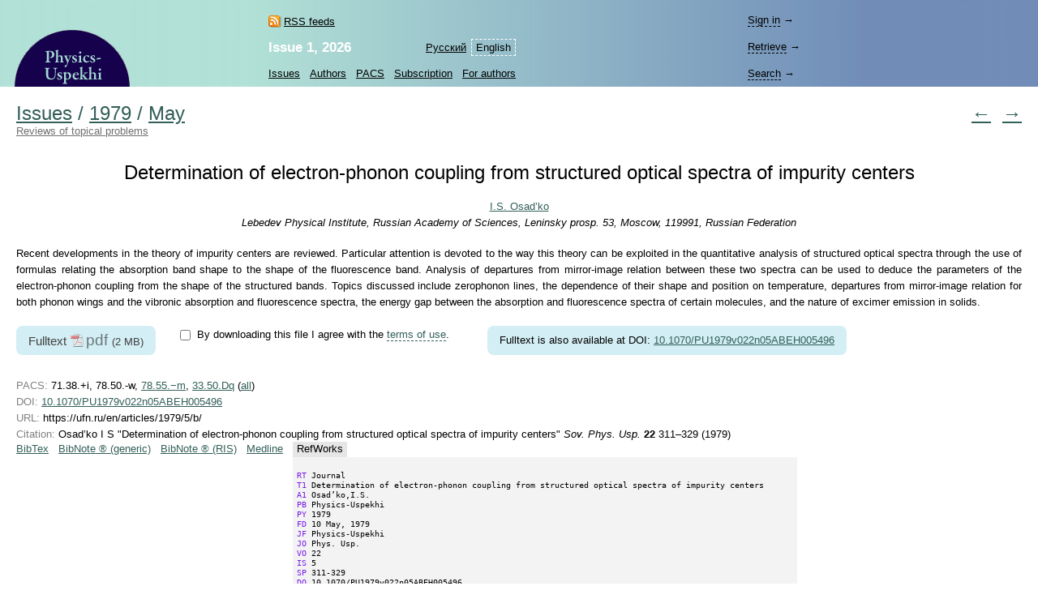

--- FILE ---
content_type: text/html; charset=windows-1251
request_url: https://ufn.ru/en/articles/1979/5/b/citation/en/refworks.html
body_size: 5452
content:
<html>
<head>
	<title>Export as RefWorks: &ldquo;Determination of&nbsp;electron-phonon coupling from structured optical spectra of&nbsp;impurity centers&rdquo;</title>
	<meta http-equiv="content-language" content="en" />
	<meta http-equiv="content-type" content="text/html; charset=windows-1251" />
	<link rel="shortcut icon" href="/favicon.ico" />
	<base href="https://ufn.ru/" />
	<link href="/media/style.css" rel="stylesheet" type="text/css" />
	<link href="/media/style_en.css" rel="stylesheet" type="text/css" />
	<script src="/js/jquery-1.12.0.js" type="text/javascript"></script>
	<script src="/js/ufn.js" type="text/javascript"></script>
	<meta name="robots" content="follow, noindex" />
	<meta name="description" content="Determination of electron-phonon coupling from structured optical spectra of impurity centers, Osad&amp;rsquo;ko I.S. Export as RefWorks" />
	<meta name="keywords" content="spectra, shape, absorption, structured, fluorescence, mirror-image, relation, electron-phonon, departures, band, analysis, coupling, centers, optical, theory, impurity, nature" />
	<meta name="author" content="Physics-Uspekhi, Osad&rsquo;ko I.S." />
	<meta name="citation_journal_title" content="Physics-Uspekhi"  />
	<meta name="citation_issn" content="1063-7869"  />
	<meta name="citation_title" content="Determination of electron-phonon coupling from structured optical spectra of impurity centers"  />
	<meta name="citation_author" content="Igor Sergeevich Osad&rsquo;ko"  />
	<meta name="citation_date" content="1979/05/01"  />
	<meta name="citation_volume" content="22"  />
	<meta name="citation_issue" content="5"  />
	<meta name="citation_firstpage" content="311"  />
	<meta name="citation_lastpage" content="329"  />
	<link rel="alternate" type="application/rss+xml" title="RSS" href="https://ufn.ru/en/articles/rss.xml" />
	<link rel="alternate" lang="ru" title="Russian" href="/ru/articles/1979/5/b/" />
	<link rel="prev" title="Previous article" href="/en/articles/1979/5/a/"  />
	<link rel="next" title="Next article" href="/en/articles/1979/5/c/"  />
	<link rel="contents" title="Issue 5, 1979" href="/en/articles/1979/5/"  />
	<link rel="canonical" href="/en/articles/1979/5/b"  />
	<meta property="og:site_name" content="Physics-Uspekhi" />
	<meta property="og:title" content="Export as RefWorks: &ldquo;Determination of&nbsp;electron-phonon coupling from structured optical spectra of&nbsp;impurity centers&rdquo;" />
	<meta property="og:description" content="Determination of electron-phonon coupling from structured optical spectra of impurity centers, Osad&amp;rsquo;ko I.S. Export as RefWorks" />
	<meta property="og:image" content="https://ufn.ru/media/ufn_cover_en.gif" />
	<script type="text/x-mathjax-config">
		MathJax.Hub.Config({
			tex2jax: {
				inlineMath: [['$','$']],
				processClass: 'mathjax',
			}
		});
	</script>
	<script type="text/javascript" src="/js/MathJax/latest.js?config=TeX-AMS_CHTML" async></script>
	<!-- Google Analytics -->
	<script async src="https://www.googletagmanager.com/gtag/js?id=UA-11539250-5"></script>
	<script>
		window.dataLayer = window.dataLayer || [];
		function gtag(){dataLayer.push(arguments);}
		gtag('js', new Date());
		gtag('config', 'UA-11539250-5');
	</script>
</head>
<body bgcolor="#FFFFFF" text="#000000" topmargin="0" leftmargin="0" rightmargin="0" bottommargin="0" marginwidth="0" marginheight="0" class="tex2jax_ignore">

<table cellspacing="0" cellpadding="0" width="100%" height="100%" border="0">
<tr>
	<td height="1" align="left" valign="top" class="no_print">
	<map name="top_left_map_en">
	<area shape="poly" coords="3,77,3,71,4,65,5,59,7,53,10,47,13,42,16,36,20,31,24,27,28,23,33,19,38,16,44,13,50,10,56,8,62,7,68,6,74,6,80,6,86,7,92,8,98,10,104,13,109,16,115,19,120,23,124,27,128,31,132,36,135,41,138,47,141,53,143,59,144,65,145,71,145,77" href="/en/" alt="">
</map>

<table cellspacing="0" cellpadding="0" width="100%" border="0" style="background-color: #D1DEDA; background-image: url('/media/top_bg_en.jpg'); background-repeat: repeat-y; background-position: left top; padding-top: 8px;" class="navigationtab">
<!-- tr>
	<td colspan="6" height="10"></td>
	<td valign="top"><img src="/media/0.gif" alt="" width="380" height="1" border="0"></td>
</tr -->
<tr>
	<td rowspan="3" align="right" valign="bottom"><img src="/media/top_left_en.gif" alt="" width="147" height="77" border="0" ISMAP USEMAP="#top_left_map_en" hspace="14"></td>
	<td rowspan="3" width="35%" style="padding-left: 20px;"></td>
	<td rowspan="1" align="left" valign="bottom" style="padding-bottom: 7px; padding-right: 25px;">
		<a href="/en/rss/" class="rss" style="color: #000000;">RSS feeds</a>	</td>
	<td rowspan="2" align="right" valign="bottom" style="padding-bottom: 4pt;">
		<table cellspacing="0" cellpadding="0" border="0"><tr>
		<td><nobr><a href="/ru/articles/1979/5/b/" class="topmenu" id="left">Русский</a></nobr></td><td><nobr><a class="topmenu" id="lsel">English</a></nobr></td>		</tr></table>
	</td>
			<td rowspan="3" width="90%" style="padding-right: 30px;"></td>
	<td height="33" style="padding-right: 25px;">
		<div style="width: 26em;">
			<div id="login-show" style="display: none;" data-auth="no"><a>Sign&nbsp;in</a>&nbsp;&#8594;</div>
			<div id="login-block" data-auth="no">
			<a href="/en/signin/?redirect=%2Fen%2Farticles%2F1979%2F5%2Fb%2Fcitation%2Fen%2Frefworks.html" class="usermenu usermenu-signin" rel="nofollow">Sign&nbsp;in</a>
<a href="/en/signup/" class="usermenu usermenu-signup" rel="nofollow">Sign&nbsp;up</a>
			</div>
		</div>
	</td>
</tr>
<tr>
	<td align="left" valign="bottom" style="padding-bottom: 5px; padding-right: 25px;"><a href="/en/articles/2026/1/" class="issue" title="Current issue"><b>Issue&nbsp;1,&nbsp;2026</b></a></td>
	<td height="33">
		<span id="retrive-show" style="display: none;"><a>Retrieve</a>&nbsp;&#8594;</span>
		<div id="retrive-block">
		<form name="retrive-form" method="post" action="/en/retrieve/" style="display: inline;">
		<table cellspacing="0" cellpadding="1" border="0">
		<tr>
			<td>Volume</td>
			<td><input type="text" size="3" name="ret_volume" value="" maxlength="3" class="text"></td>
			<td style="padding-left: 4px;">year</td>
			<td><input type="text" size="4" name="ret_year" value="" maxlength="4" class="text"></td>
			<td style="padding-left: 4px;">page</td>
			<td><input type="text" size="4" name="ret_page" value="" maxlength="4" class="text"></td>
		 	<td style="padding-left: 4px;"><input type="submit" value="Retrieve" class="button"></td>
		</tr>
		</table>
		</form>
		</div>
	</td>
</tr>
<tr>
    <td colspan="2" align="left" valign="middle">
		<table cellspacing="0" cellpadding="0" border="0">
		<tr>
			<td><nobr><a href="/en/articles/" class="topmenu" id="left" title="List of issues">Issues</a></nobr></td>
			<td><nobr><a href="/en/authors/" class="topmenu" title="Author Index">Authors</a></nobr></td>
			<td><nobr><a href="/en/pacs/" class="topmenu" title="PACS numbers">PACS</a></nobr></td>
									<td><nobr><a href="/en/subscription.html" class="topmenu" title="Information for subscribers">Subscription</a></nobr></td>
			<td><nobr><a href="/en/notestoauthors.html" class="topmenu" id="right" title="Information for authors">For&nbsp;authors</a></nobr></td>
		</tr>
		</table>
	</td>
    	<td height="33">
		<span id="search-show" style="display: none;"><a>Search</a>&nbsp;&#8594;</span>
		<div id="search-block">
		<form name="top_search_form" method="get" action="/en/search/" style="display: inline;">
		<table cellspacing="0" cellpadding="1" border="0" width="100%" style="padding-bottom: 3px;">
		<tr>
			<td width="1"><input type="text" name="search_value_0" size="20" value="" maxlength="100" class="text"></td>
		 	<td style="padding-left: 4px;" width="1" align="left"><input type="submit" value="Search" class="button"></td>
			<td style="padding-left: 8px;" align="right" valign="middle">
				<table cellspacing="0" cellpadding="0" border="0" width="100%"><tr>
				<td><nobr><a href="/en/search/" style="display: block;" class="topmenu">Advanced&nbsp;search</a></nobr></td>
				</tr></table>
			</td>
		</tr>
		</table>		
		<input type="hidden" name="search_option_0" value="metadata">
		<input type="hidden" name="search_page" value="0">
		</form>
		</div>
	</td>
</tr>
</table>

	</td>
</tr>
<tr>
	<td height="100%" valign="top" style="padding: 20px 20px 30px 20px;" class="main"><span class="print" id="print">
	<table cellpadding="0" cellspacing="0" border="0" width="100%"><tr><td>
<h1 class="inline"><a href="/en/articles/">Issues</a></h1><h1 class="inline">&nbsp;/&nbsp;</h1><h1 class="inline"><a href="/en/articles/1979/">1979</a></h1><h1 class="inline">&nbsp;/&nbsp;</h1><h1 class="inline"><a href="/en/articles/1979/5/">May</a></h1></td><td rowspan="2" align="right" class="no_print">
<h1><a href="/en/articles/1979/5/a/" title="Previous article" class="no_print">&larr;</a>&nbsp;&nbsp<a href="/en/articles/1979/5/c/" title="Next article" class="no_print">&rarr;</a></h1>
</td></tr><tr><td class="no_print">
<a href="/en/rubrics/reviews-of-topical-problems/" style="color: #707070">Reviews of topical problems</a>
</td></tr></table>
<br /><br />
<span itemscope itemtype="http://schema.org/ScholarlyArticle">
<div align="center">
<h1 style="color: #000000;" itemprop="headline">Determination of&nbsp;electron-phonon coupling from structured optical spectra of&nbsp;impurity centers</h1>
</div><div align="center" class="p">
<nobr><span itemprop="author"><a href="/en/authors/13140/osad-ko-igor-sergeevich/" rel="author">I.S.&nbsp;Osad&rsquo;ko</a></span></nobr><br />
<em><span itemprop="sourceOrganization">Lebedev Physical Institute, Russian Academy of Sciences, Leninsky prosp. 53, Moscow, 119991, Russian Federation</span></em><br />
</div>
<p align="justify" itemprop="articleBody" class="mathjax">Recent developments in the theory of impurity centers are reviewed. Particular attention is devoted to the way this theory can be exploited in the quantitative analysis of structured optical spectra through the use of formulas relating the absorption band shape to the shape of the fluorescence band. Analysis of departures from mirror-image relation between these two spectra can be used to deduce the parameters of the electron-phonon coupling from the shape of the structured bands. Topics discussed include zerophonon lines, the dependence of their shape and position on temperature, departures from mirror-image relation for both phonon wings and the vibronic absorption and fluorescence spectra, the energy gap between the absorption and fluorescence spectra of certain molecules, and the nature of excimer emission in solids.</p>
<form name="fulltext-form">
<table cellpadding="0" cellspacing="0" border="0" style="margin: 1em 0 1.6em 0;"><tr>
<td valign="top">
<div class="fulltext">
<span class="fulltext-desc">Fulltext</span>&nbsp;<a class="file-link track-fulltext-download pdf" href="/ufn79/ufn79_5/ufn795b.pdf" data-ehref="L3Vmbjc5L3Vmbjc5XzUvdWZuNzk1Yi5wZGY=">pdf</a>&nbsp;<span class="fulltext-size">(2&nbsp;MB)</span>
</div>
			
			</td><td valign="top" style="padding: 2px 3em 2px 2em; width: 27em;">
			
			<table id="copyright-table" cellpadding="0" cellspacing="0" border="0" style="display: block;">
			<tr><td valign="top" rowspan="2">
			<input type="hidden" id="do-check-copyright" value="1" />
			<input type="checkbox" id="copyright-agree" style="display: none;" />
			</td>

			<td valign="top">
			<div id="copyright-warning" style="padding: 0.1em 0.4em;">By&nbsp;downloading this file&nbsp;I agree with the <a href="/en/copyright.html" id="copyright-link">terms of&nbsp;use</a>.</div>
			</td>

			</tr>

			<tr><td>
			<div id="copyright-text" style="padding: 0.2em 0.4em; display: none;"><p>Reproduction of&nbsp;material from the journal in&nbsp;any form requires written permission of&nbsp;the publisher.</p><p> Teachers, students and researchers can individually use the materials on&nbsp;Physics-Uspekhi website for noncommercial use in&nbsp;a&nbsp;teaching or&nbsp;research activities.</p></div>
			</td></tr></table>
			
			<table id="disabled-javascript" cellpadding="0" cellspacing="0" border="0" style="display: none;">
			<tr><td valign="top">
			<div style="padding: 0.1em 0.4em;">Please enable JavaScript to download fulltext.</div>
			</td></tr></table>
			
			</td>
			
			<td valign="top"><div class="fulltext">
<noindex><div style="font-size: 0.67em; padding: 0.28em 0;"><nobr>Fulltext is also  available at DOI: <a target="_blank" href="https://doi.org/10.1070/PU1979v022n05ABEH005496" rel="nofollow">10.1070/PU1979v022n05ABEH005496</a></nobr></div></noindex></div>
</td>
</tr></table>
</form>
<table cellspacing="0" cellpadding="0" width="100%" border="0"><tr><td valign="top">
<div class="p">
<span class="gray">PACS:</span> 71.38.+i, 78.50.-w, <a href="/en/pacs/78.55.-m/" title="Photoluminescence, properties and materials">78.55.&minus;m</a>, <a href="/en/pacs/33.50.Dq/" title="Fluorescence and phosphorescence spectra">33.50.Dq</a> (<noindex><a href="/en/pacs/33.50.Dq,78.55.-m/" rel="nofollow">all</a></noindex>)<br />
<span class="gray">DOI:</span> <noindex><a href="https://doi.org/10.1070/PU1979v022n05ABEH005496">10.1070/PU1979v022n05ABEH005496</a></noindex><br />
<span class="gray">URL:</span> https://ufn.ru/en/articles/1979/5/b/<br />
<a name="citation" class="no_print"></a>
<span class="gray">Citation:</span> Osad&rsquo;ko&nbsp;I&nbsp;S &quot;Determination of&nbsp;electron-phonon coupling from structured optical spectra of&nbsp;impurity centers&quot; <i>Sov.&nbsp;Phys.&nbsp;Usp.</i> <b>22</b> 311&ndash;329 (1979)<br />
<table cellspacing="0" cellpadding="0" border="0" class="cit_table" id="sel"><tr>
<td class="cit_m"><nobr>
<noindex><a href="/en/articles/1979/5/b/citation/en/bibtex.html#citation" rel="noindex">BibTex</a></noindex><noindex><a href="/en/articles/1979/5/b/citation/en/bibnote_gen.html#citation" rel="noindex">BibNote&nbsp;&reg;&nbsp;(generic)</a></noindex><noindex><a href="/en/articles/1979/5/b/citation/en/bibnote_ris.html#citation" rel="noindex">BibNote&nbsp;&reg;&nbsp;(RIS)</a></noindex><noindex><a href="/en/articles/1979/5/b/citation/en/medline.html#citation" rel="noindex">Medline</a></noindex></nobr></td>
<td class="cit_m"><nobr>
<span>RefWorks</span></nobr></td></tr>
<tr><td></td><td class="cit_code">
<pre><span class="cit_var">RT</span> Journal
<span class="cit_var">T1</span> Determination of electron-phonon coupling from structured optical spectra of impurity centers
<span class="cit_var">A1</span> Osad&rsquo;ko,I.S.
<span class="cit_var">PB</span> Physics-Uspekhi
<span class="cit_var">PY</span> 1979
<span class="cit_var">FD</span> 10 May, 1979
<span class="cit_var">JF</span> Physics-Uspekhi
<span class="cit_var">JO</span> Phys. Usp.
<span class="cit_var">VO</span> 22
<span class="cit_var">IS</span> 5
<span class="cit_var">SP</span> 311-329
<span class="cit_var">DO</span> 10.1070/PU1979v022n05ABEH005496
<span class="cit_var">LK</span> https://ufn.ru/en/articles/1979/5/b/</pre>
</table>
</div>
<p class="c"><span class="gray">Оригинал:</span> Осадько&nbsp;И&nbsp;С &laquo;<a href="/ru/articles/1979/5/b/">Исследование электронно-колебательного взаимодействия по&nbsp;структурным оптическим спектрам примесных центров</a>&raquo; <i>УФН</i> <b>128</b> 31&ndash;67 (1979); <noindex>DOI:&nbsp;<a href="https://doi.org/10.3367%2FUFNr.0128.197905b.0031" rel="nofollow">10.3367/UFNr.0128.197905b.0031</a></noindex></p>
</td><td valign="top" class="share">
</td></tr></table>
<div class="references-menu">
<a name="ref" class="no_print"></a>
<span class="references"><a href="/en/articles/1979/5/b/citedby.html#ref" class="citedby">Cited by</a>&nbsp;(120)</span>
<span class="references"><a href="/en/articles/1979/5/b/similar.html#ref" class="similar">Similar articles</a>&nbsp;(20)</span>
<div class="largetext">
<p style="margin-top: 0; margin-bottom: 0;">
</p>
</div>
</div>
</span>	
		<div style='margin-top: 20px; float:left'>
		<script async src="https://badge.dimensions.ai/badge.js" charset="utf-8"></script>
		<span style="margin: 10px 10px 10px 10px" title='Dimensions Badge. DOI: 10.1070/PU1979v022n05ABEH005496' class="__dimensions_badge_embed__" data-doi="10.1070/PU1979v022n05ABEH005496" data-hide-zero-citations="true" data-style="small_circle" data-legend="always"></span>
		</div>

			
		<div style='margin-top: 20px; float:left'>
		<script async src="https://badge.dimensions.ai/badge.js" charset="utf-8"></script>
		<span style="margin: 10px 10px 10px 10px" title='Dimensions Badge. DOI: 10.3367/UFNr.0128.197905b.0031' class="__dimensions_badge_embed__" data-doi="10.3367/UFNr.0128.197905b.0031" data-hide-zero-citations="true" data-style="small_circle" data-legend="always"></span>
		</div>

			</span><div class="print_links" id="print_links"></div></td>
</tr>
<tr>
	<td height="1" valign="bottom" class="no_print">
	<table cellspacing="0" cellpadding="0" border="0" width="100%" class="bottomtab">
<tr>
    <td>
		&copy;&nbsp;1918&ndash;2026&nbsp;Uspekhi&nbsp;Fizicheskikh&nbsp;Nauk<br />
		<span class="binfo">Email: <a href="mailto:ufn@ufn.ru">ufn@ufn.ru</a></span>		<span class="binfo"><a href="/en/geninfo.html#contacts">Editorial office contacts</a></span>		<span class="binfo"><a href="/en/geninfo.html">About the journal</a></span>		<span class="binfo"><a href="/en/copyright.html">Terms and conditions</a></span>	</td>
	</tr>
</table>	</td>
</tr>
</table>

<!-- Yandex Metrika -->
<script src="https://mc.yandex.ru/metrika/watch.js" type="text/javascript"></script>
<div style="display:none;"><script type="text/javascript">
try { var yaCounter1009446 = new Ya.Metrika(1009446); } catch(e){}
</script></div>
<noscript><div style="position:absolute"><img src="https://mc.yandex.ru/watch/1009446" alt="" /></div></noscript>

</body>
</html>